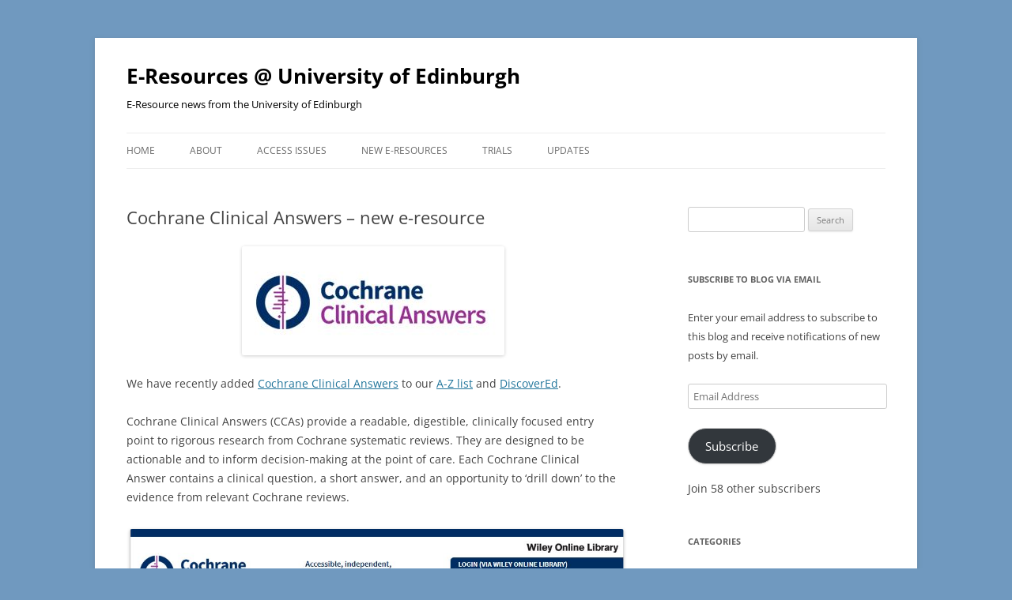

--- FILE ---
content_type: text/html; charset=UTF-8
request_url: https://libraryblogs.is.ed.ac.uk/eresources/2016/09/15/cochrane-clinical-answers-new-e-resource/
body_size: 15386
content:
<!DOCTYPE html>
<!--[if IE 7]>
<html class="ie ie7" lang="en-US">
<![endif]-->
<!--[if IE 8]>
<html class="ie ie8" lang="en-US">
<![endif]-->
<!--[if !(IE 7) & !(IE 8)]><!-->
<html lang="en-US">
<!--<![endif]-->
<head>
<meta charset="UTF-8" />
<meta name="viewport" content="width=device-width" />
<title>Cochrane Clinical Answers &#8211; new e-resource | E-Resources @ University of Edinburgh</title>
<link rel="profile" href="https://gmpg.org/xfn/11" />
<link rel="pingback" href="https://libraryblogs.is.ed.ac.uk/eresources/xmlrpc.php">
<!--[if lt IE 9]>
<script src="https://libraryblogs.is.ed.ac.uk/eresources/wp-content/themes/twentytwelve/js/html5.js?ver=3.7.0" type="text/javascript"></script>
<![endif]-->
<meta name='robots' content='max-image-preview:large' />
<link rel='dns-prefetch' href='//v0.wordpress.com' />
<link rel="alternate" type="application/rss+xml" title="E-Resources @ University of Edinburgh &raquo; Feed" href="https://libraryblogs.is.ed.ac.uk/eresources/feed/" />
<link rel="alternate" type="application/rss+xml" title="E-Resources @ University of Edinburgh &raquo; Comments Feed" href="https://libraryblogs.is.ed.ac.uk/eresources/comments/feed/" />
<script type="text/javascript">
window._wpemojiSettings = {"baseUrl":"https:\/\/s.w.org\/images\/core\/emoji\/14.0.0\/72x72\/","ext":".png","svgUrl":"https:\/\/s.w.org\/images\/core\/emoji\/14.0.0\/svg\/","svgExt":".svg","source":{"concatemoji":"https:\/\/libraryblogs.is.ed.ac.uk\/eresources\/wp-includes\/js\/wp-emoji-release.min.js?ver=6.2.7"}};
/*! This file is auto-generated */
!function(e,a,t){var n,r,o,i=a.createElement("canvas"),p=i.getContext&&i.getContext("2d");function s(e,t){p.clearRect(0,0,i.width,i.height),p.fillText(e,0,0);e=i.toDataURL();return p.clearRect(0,0,i.width,i.height),p.fillText(t,0,0),e===i.toDataURL()}function c(e){var t=a.createElement("script");t.src=e,t.defer=t.type="text/javascript",a.getElementsByTagName("head")[0].appendChild(t)}for(o=Array("flag","emoji"),t.supports={everything:!0,everythingExceptFlag:!0},r=0;r<o.length;r++)t.supports[o[r]]=function(e){if(p&&p.fillText)switch(p.textBaseline="top",p.font="600 32px Arial",e){case"flag":return s("\ud83c\udff3\ufe0f\u200d\u26a7\ufe0f","\ud83c\udff3\ufe0f\u200b\u26a7\ufe0f")?!1:!s("\ud83c\uddfa\ud83c\uddf3","\ud83c\uddfa\u200b\ud83c\uddf3")&&!s("\ud83c\udff4\udb40\udc67\udb40\udc62\udb40\udc65\udb40\udc6e\udb40\udc67\udb40\udc7f","\ud83c\udff4\u200b\udb40\udc67\u200b\udb40\udc62\u200b\udb40\udc65\u200b\udb40\udc6e\u200b\udb40\udc67\u200b\udb40\udc7f");case"emoji":return!s("\ud83e\udef1\ud83c\udffb\u200d\ud83e\udef2\ud83c\udfff","\ud83e\udef1\ud83c\udffb\u200b\ud83e\udef2\ud83c\udfff")}return!1}(o[r]),t.supports.everything=t.supports.everything&&t.supports[o[r]],"flag"!==o[r]&&(t.supports.everythingExceptFlag=t.supports.everythingExceptFlag&&t.supports[o[r]]);t.supports.everythingExceptFlag=t.supports.everythingExceptFlag&&!t.supports.flag,t.DOMReady=!1,t.readyCallback=function(){t.DOMReady=!0},t.supports.everything||(n=function(){t.readyCallback()},a.addEventListener?(a.addEventListener("DOMContentLoaded",n,!1),e.addEventListener("load",n,!1)):(e.attachEvent("onload",n),a.attachEvent("onreadystatechange",function(){"complete"===a.readyState&&t.readyCallback()})),(e=t.source||{}).concatemoji?c(e.concatemoji):e.wpemoji&&e.twemoji&&(c(e.twemoji),c(e.wpemoji)))}(window,document,window._wpemojiSettings);
</script>
<style type="text/css">
img.wp-smiley,
img.emoji {
	display: inline !important;
	border: none !important;
	box-shadow: none !important;
	height: 1em !important;
	width: 1em !important;
	margin: 0 0.07em !important;
	vertical-align: -0.1em !important;
	background: none !important;
	padding: 0 !important;
}
</style>
	<link rel='stylesheet' id='wp-block-library-css' href='https://libraryblogs.is.ed.ac.uk/eresources/wp-includes/css/dist/block-library/style.min.css?ver=6.2.7' type='text/css' media='all' />
<style id='wp-block-library-inline-css' type='text/css'>
.has-text-align-justify{text-align:justify;}
</style>
<style id='wp-block-library-theme-inline-css' type='text/css'>
.wp-block-audio figcaption{color:#555;font-size:13px;text-align:center}.is-dark-theme .wp-block-audio figcaption{color:hsla(0,0%,100%,.65)}.wp-block-audio{margin:0 0 1em}.wp-block-code{border:1px solid #ccc;border-radius:4px;font-family:Menlo,Consolas,monaco,monospace;padding:.8em 1em}.wp-block-embed figcaption{color:#555;font-size:13px;text-align:center}.is-dark-theme .wp-block-embed figcaption{color:hsla(0,0%,100%,.65)}.wp-block-embed{margin:0 0 1em}.blocks-gallery-caption{color:#555;font-size:13px;text-align:center}.is-dark-theme .blocks-gallery-caption{color:hsla(0,0%,100%,.65)}.wp-block-image figcaption{color:#555;font-size:13px;text-align:center}.is-dark-theme .wp-block-image figcaption{color:hsla(0,0%,100%,.65)}.wp-block-image{margin:0 0 1em}.wp-block-pullquote{border-bottom:4px solid;border-top:4px solid;color:currentColor;margin-bottom:1.75em}.wp-block-pullquote cite,.wp-block-pullquote footer,.wp-block-pullquote__citation{color:currentColor;font-size:.8125em;font-style:normal;text-transform:uppercase}.wp-block-quote{border-left:.25em solid;margin:0 0 1.75em;padding-left:1em}.wp-block-quote cite,.wp-block-quote footer{color:currentColor;font-size:.8125em;font-style:normal;position:relative}.wp-block-quote.has-text-align-right{border-left:none;border-right:.25em solid;padding-left:0;padding-right:1em}.wp-block-quote.has-text-align-center{border:none;padding-left:0}.wp-block-quote.is-large,.wp-block-quote.is-style-large,.wp-block-quote.is-style-plain{border:none}.wp-block-search .wp-block-search__label{font-weight:700}.wp-block-search__button{border:1px solid #ccc;padding:.375em .625em}:where(.wp-block-group.has-background){padding:1.25em 2.375em}.wp-block-separator.has-css-opacity{opacity:.4}.wp-block-separator{border:none;border-bottom:2px solid;margin-left:auto;margin-right:auto}.wp-block-separator.has-alpha-channel-opacity{opacity:1}.wp-block-separator:not(.is-style-wide):not(.is-style-dots){width:100px}.wp-block-separator.has-background:not(.is-style-dots){border-bottom:none;height:1px}.wp-block-separator.has-background:not(.is-style-wide):not(.is-style-dots){height:2px}.wp-block-table{margin:0 0 1em}.wp-block-table td,.wp-block-table th{word-break:normal}.wp-block-table figcaption{color:#555;font-size:13px;text-align:center}.is-dark-theme .wp-block-table figcaption{color:hsla(0,0%,100%,.65)}.wp-block-video figcaption{color:#555;font-size:13px;text-align:center}.is-dark-theme .wp-block-video figcaption{color:hsla(0,0%,100%,.65)}.wp-block-video{margin:0 0 1em}.wp-block-template-part.has-background{margin-bottom:0;margin-top:0;padding:1.25em 2.375em}
</style>
<link rel='stylesheet' id='mediaelement-css' href='https://libraryblogs.is.ed.ac.uk/eresources/wp-includes/js/mediaelement/mediaelementplayer-legacy.min.css?ver=4.2.17' type='text/css' media='all' />
<link rel='stylesheet' id='wp-mediaelement-css' href='https://libraryblogs.is.ed.ac.uk/eresources/wp-includes/js/mediaelement/wp-mediaelement.min.css?ver=6.2.7' type='text/css' media='all' />
<link rel='stylesheet' id='classic-theme-styles-css' href='https://libraryblogs.is.ed.ac.uk/eresources/wp-includes/css/classic-themes.min.css?ver=6.2.7' type='text/css' media='all' />
<style id='global-styles-inline-css' type='text/css'>
body{--wp--preset--color--black: #000000;--wp--preset--color--cyan-bluish-gray: #abb8c3;--wp--preset--color--white: #fff;--wp--preset--color--pale-pink: #f78da7;--wp--preset--color--vivid-red: #cf2e2e;--wp--preset--color--luminous-vivid-orange: #ff6900;--wp--preset--color--luminous-vivid-amber: #fcb900;--wp--preset--color--light-green-cyan: #7bdcb5;--wp--preset--color--vivid-green-cyan: #00d084;--wp--preset--color--pale-cyan-blue: #8ed1fc;--wp--preset--color--vivid-cyan-blue: #0693e3;--wp--preset--color--vivid-purple: #9b51e0;--wp--preset--color--blue: #21759b;--wp--preset--color--dark-gray: #444;--wp--preset--color--medium-gray: #9f9f9f;--wp--preset--color--light-gray: #e6e6e6;--wp--preset--gradient--vivid-cyan-blue-to-vivid-purple: linear-gradient(135deg,rgba(6,147,227,1) 0%,rgb(155,81,224) 100%);--wp--preset--gradient--light-green-cyan-to-vivid-green-cyan: linear-gradient(135deg,rgb(122,220,180) 0%,rgb(0,208,130) 100%);--wp--preset--gradient--luminous-vivid-amber-to-luminous-vivid-orange: linear-gradient(135deg,rgba(252,185,0,1) 0%,rgba(255,105,0,1) 100%);--wp--preset--gradient--luminous-vivid-orange-to-vivid-red: linear-gradient(135deg,rgba(255,105,0,1) 0%,rgb(207,46,46) 100%);--wp--preset--gradient--very-light-gray-to-cyan-bluish-gray: linear-gradient(135deg,rgb(238,238,238) 0%,rgb(169,184,195) 100%);--wp--preset--gradient--cool-to-warm-spectrum: linear-gradient(135deg,rgb(74,234,220) 0%,rgb(151,120,209) 20%,rgb(207,42,186) 40%,rgb(238,44,130) 60%,rgb(251,105,98) 80%,rgb(254,248,76) 100%);--wp--preset--gradient--blush-light-purple: linear-gradient(135deg,rgb(255,206,236) 0%,rgb(152,150,240) 100%);--wp--preset--gradient--blush-bordeaux: linear-gradient(135deg,rgb(254,205,165) 0%,rgb(254,45,45) 50%,rgb(107,0,62) 100%);--wp--preset--gradient--luminous-dusk: linear-gradient(135deg,rgb(255,203,112) 0%,rgb(199,81,192) 50%,rgb(65,88,208) 100%);--wp--preset--gradient--pale-ocean: linear-gradient(135deg,rgb(255,245,203) 0%,rgb(182,227,212) 50%,rgb(51,167,181) 100%);--wp--preset--gradient--electric-grass: linear-gradient(135deg,rgb(202,248,128) 0%,rgb(113,206,126) 100%);--wp--preset--gradient--midnight: linear-gradient(135deg,rgb(2,3,129) 0%,rgb(40,116,252) 100%);--wp--preset--duotone--dark-grayscale: url('#wp-duotone-dark-grayscale');--wp--preset--duotone--grayscale: url('#wp-duotone-grayscale');--wp--preset--duotone--purple-yellow: url('#wp-duotone-purple-yellow');--wp--preset--duotone--blue-red: url('#wp-duotone-blue-red');--wp--preset--duotone--midnight: url('#wp-duotone-midnight');--wp--preset--duotone--magenta-yellow: url('#wp-duotone-magenta-yellow');--wp--preset--duotone--purple-green: url('#wp-duotone-purple-green');--wp--preset--duotone--blue-orange: url('#wp-duotone-blue-orange');--wp--preset--font-size--small: 13px;--wp--preset--font-size--medium: 20px;--wp--preset--font-size--large: 36px;--wp--preset--font-size--x-large: 42px;--wp--preset--spacing--20: 0.44rem;--wp--preset--spacing--30: 0.67rem;--wp--preset--spacing--40: 1rem;--wp--preset--spacing--50: 1.5rem;--wp--preset--spacing--60: 2.25rem;--wp--preset--spacing--70: 3.38rem;--wp--preset--spacing--80: 5.06rem;--wp--preset--shadow--natural: 6px 6px 9px rgba(0, 0, 0, 0.2);--wp--preset--shadow--deep: 12px 12px 50px rgba(0, 0, 0, 0.4);--wp--preset--shadow--sharp: 6px 6px 0px rgba(0, 0, 0, 0.2);--wp--preset--shadow--outlined: 6px 6px 0px -3px rgba(255, 255, 255, 1), 6px 6px rgba(0, 0, 0, 1);--wp--preset--shadow--crisp: 6px 6px 0px rgba(0, 0, 0, 1);}:where(.is-layout-flex){gap: 0.5em;}body .is-layout-flow > .alignleft{float: left;margin-inline-start: 0;margin-inline-end: 2em;}body .is-layout-flow > .alignright{float: right;margin-inline-start: 2em;margin-inline-end: 0;}body .is-layout-flow > .aligncenter{margin-left: auto !important;margin-right: auto !important;}body .is-layout-constrained > .alignleft{float: left;margin-inline-start: 0;margin-inline-end: 2em;}body .is-layout-constrained > .alignright{float: right;margin-inline-start: 2em;margin-inline-end: 0;}body .is-layout-constrained > .aligncenter{margin-left: auto !important;margin-right: auto !important;}body .is-layout-constrained > :where(:not(.alignleft):not(.alignright):not(.alignfull)){max-width: var(--wp--style--global--content-size);margin-left: auto !important;margin-right: auto !important;}body .is-layout-constrained > .alignwide{max-width: var(--wp--style--global--wide-size);}body .is-layout-flex{display: flex;}body .is-layout-flex{flex-wrap: wrap;align-items: center;}body .is-layout-flex > *{margin: 0;}:where(.wp-block-columns.is-layout-flex){gap: 2em;}.has-black-color{color: var(--wp--preset--color--black) !important;}.has-cyan-bluish-gray-color{color: var(--wp--preset--color--cyan-bluish-gray) !important;}.has-white-color{color: var(--wp--preset--color--white) !important;}.has-pale-pink-color{color: var(--wp--preset--color--pale-pink) !important;}.has-vivid-red-color{color: var(--wp--preset--color--vivid-red) !important;}.has-luminous-vivid-orange-color{color: var(--wp--preset--color--luminous-vivid-orange) !important;}.has-luminous-vivid-amber-color{color: var(--wp--preset--color--luminous-vivid-amber) !important;}.has-light-green-cyan-color{color: var(--wp--preset--color--light-green-cyan) !important;}.has-vivid-green-cyan-color{color: var(--wp--preset--color--vivid-green-cyan) !important;}.has-pale-cyan-blue-color{color: var(--wp--preset--color--pale-cyan-blue) !important;}.has-vivid-cyan-blue-color{color: var(--wp--preset--color--vivid-cyan-blue) !important;}.has-vivid-purple-color{color: var(--wp--preset--color--vivid-purple) !important;}.has-black-background-color{background-color: var(--wp--preset--color--black) !important;}.has-cyan-bluish-gray-background-color{background-color: var(--wp--preset--color--cyan-bluish-gray) !important;}.has-white-background-color{background-color: var(--wp--preset--color--white) !important;}.has-pale-pink-background-color{background-color: var(--wp--preset--color--pale-pink) !important;}.has-vivid-red-background-color{background-color: var(--wp--preset--color--vivid-red) !important;}.has-luminous-vivid-orange-background-color{background-color: var(--wp--preset--color--luminous-vivid-orange) !important;}.has-luminous-vivid-amber-background-color{background-color: var(--wp--preset--color--luminous-vivid-amber) !important;}.has-light-green-cyan-background-color{background-color: var(--wp--preset--color--light-green-cyan) !important;}.has-vivid-green-cyan-background-color{background-color: var(--wp--preset--color--vivid-green-cyan) !important;}.has-pale-cyan-blue-background-color{background-color: var(--wp--preset--color--pale-cyan-blue) !important;}.has-vivid-cyan-blue-background-color{background-color: var(--wp--preset--color--vivid-cyan-blue) !important;}.has-vivid-purple-background-color{background-color: var(--wp--preset--color--vivid-purple) !important;}.has-black-border-color{border-color: var(--wp--preset--color--black) !important;}.has-cyan-bluish-gray-border-color{border-color: var(--wp--preset--color--cyan-bluish-gray) !important;}.has-white-border-color{border-color: var(--wp--preset--color--white) !important;}.has-pale-pink-border-color{border-color: var(--wp--preset--color--pale-pink) !important;}.has-vivid-red-border-color{border-color: var(--wp--preset--color--vivid-red) !important;}.has-luminous-vivid-orange-border-color{border-color: var(--wp--preset--color--luminous-vivid-orange) !important;}.has-luminous-vivid-amber-border-color{border-color: var(--wp--preset--color--luminous-vivid-amber) !important;}.has-light-green-cyan-border-color{border-color: var(--wp--preset--color--light-green-cyan) !important;}.has-vivid-green-cyan-border-color{border-color: var(--wp--preset--color--vivid-green-cyan) !important;}.has-pale-cyan-blue-border-color{border-color: var(--wp--preset--color--pale-cyan-blue) !important;}.has-vivid-cyan-blue-border-color{border-color: var(--wp--preset--color--vivid-cyan-blue) !important;}.has-vivid-purple-border-color{border-color: var(--wp--preset--color--vivid-purple) !important;}.has-vivid-cyan-blue-to-vivid-purple-gradient-background{background: var(--wp--preset--gradient--vivid-cyan-blue-to-vivid-purple) !important;}.has-light-green-cyan-to-vivid-green-cyan-gradient-background{background: var(--wp--preset--gradient--light-green-cyan-to-vivid-green-cyan) !important;}.has-luminous-vivid-amber-to-luminous-vivid-orange-gradient-background{background: var(--wp--preset--gradient--luminous-vivid-amber-to-luminous-vivid-orange) !important;}.has-luminous-vivid-orange-to-vivid-red-gradient-background{background: var(--wp--preset--gradient--luminous-vivid-orange-to-vivid-red) !important;}.has-very-light-gray-to-cyan-bluish-gray-gradient-background{background: var(--wp--preset--gradient--very-light-gray-to-cyan-bluish-gray) !important;}.has-cool-to-warm-spectrum-gradient-background{background: var(--wp--preset--gradient--cool-to-warm-spectrum) !important;}.has-blush-light-purple-gradient-background{background: var(--wp--preset--gradient--blush-light-purple) !important;}.has-blush-bordeaux-gradient-background{background: var(--wp--preset--gradient--blush-bordeaux) !important;}.has-luminous-dusk-gradient-background{background: var(--wp--preset--gradient--luminous-dusk) !important;}.has-pale-ocean-gradient-background{background: var(--wp--preset--gradient--pale-ocean) !important;}.has-electric-grass-gradient-background{background: var(--wp--preset--gradient--electric-grass) !important;}.has-midnight-gradient-background{background: var(--wp--preset--gradient--midnight) !important;}.has-small-font-size{font-size: var(--wp--preset--font-size--small) !important;}.has-medium-font-size{font-size: var(--wp--preset--font-size--medium) !important;}.has-large-font-size{font-size: var(--wp--preset--font-size--large) !important;}.has-x-large-font-size{font-size: var(--wp--preset--font-size--x-large) !important;}
.wp-block-navigation a:where(:not(.wp-element-button)){color: inherit;}
:where(.wp-block-columns.is-layout-flex){gap: 2em;}
.wp-block-pullquote{font-size: 1.5em;line-height: 1.6;}
</style>
<link rel='stylesheet' id='twentytwelve-fonts-css' href='https://libraryblogs.is.ed.ac.uk/eresources/wp-content/themes/twentytwelve/fonts/font-open-sans.css?ver=20230328' type='text/css' media='all' />
<link rel='stylesheet' id='twentytwelve-style-css' href='https://libraryblogs.is.ed.ac.uk/eresources/wp-content/themes/twentytwelve/style.css?ver=20240402' type='text/css' media='all' />
<link rel='stylesheet' id='twentytwelve-block-style-css' href='https://libraryblogs.is.ed.ac.uk/eresources/wp-content/themes/twentytwelve/css/blocks.css?ver=20230213' type='text/css' media='all' />
<!--[if lt IE 9]>
<link rel='stylesheet' id='twentytwelve-ie-css' href='https://libraryblogs.is.ed.ac.uk/eresources/wp-content/themes/twentytwelve/css/ie.css?ver=20150214' type='text/css' media='all' />
<![endif]-->
<link rel='stylesheet' id='social-logos-css' href='https://libraryblogs.is.ed.ac.uk/eresources/wp-content/plugins/jetpack/_inc/social-logos/social-logos.min.css?ver=12.0.2' type='text/css' media='all' />
<link rel='stylesheet' id='jetpack_css-css' href='https://libraryblogs.is.ed.ac.uk/eresources/wp-content/plugins/jetpack/css/jetpack.css?ver=12.0.2' type='text/css' media='all' />
<script type='text/javascript' src='https://libraryblogs.is.ed.ac.uk/eresources/wp-includes/js/jquery/jquery.min.js?ver=3.6.4' id='jquery-core-js'></script>
<script type='text/javascript' src='https://libraryblogs.is.ed.ac.uk/eresources/wp-includes/js/jquery/jquery-migrate.min.js?ver=3.4.0' id='jquery-migrate-js'></script>
<link rel="https://api.w.org/" href="https://libraryblogs.is.ed.ac.uk/eresources/wp-json/" /><link rel="alternate" type="application/json" href="https://libraryblogs.is.ed.ac.uk/eresources/wp-json/wp/v2/posts/1809" /><link rel="EditURI" type="application/rsd+xml" title="RSD" href="https://libraryblogs.is.ed.ac.uk/eresources/xmlrpc.php?rsd" />
<link rel="wlwmanifest" type="application/wlwmanifest+xml" href="https://libraryblogs.is.ed.ac.uk/eresources/wp-includes/wlwmanifest.xml" />
<meta name="generator" content="WordPress 6.2.7" />
<link rel="canonical" href="https://libraryblogs.is.ed.ac.uk/eresources/2016/09/15/cochrane-clinical-answers-new-e-resource/" />
<link rel='shortlink' href='https://wp.me/p4JPXA-tb' />
<link rel="alternate" type="application/json+oembed" href="https://libraryblogs.is.ed.ac.uk/eresources/wp-json/oembed/1.0/embed?url=https%3A%2F%2Flibraryblogs.is.ed.ac.uk%2Feresources%2F2016%2F09%2F15%2Fcochrane-clinical-answers-new-e-resource%2F" />
<link rel="alternate" type="text/xml+oembed" href="https://libraryblogs.is.ed.ac.uk/eresources/wp-json/oembed/1.0/embed?url=https%3A%2F%2Flibraryblogs.is.ed.ac.uk%2Feresources%2F2016%2F09%2F15%2Fcochrane-clinical-answers-new-e-resource%2F&#038;format=xml" />
	<style>img#wpstats{display:none}</style>
		<style type="text/css">.recentcomments a{display:inline !important;padding:0 !important;margin:0 !important;}</style>	<style type="text/css" id="twentytwelve-header-css">
			.site-header h1 a,
		.site-header h2 {
			color: #000000;
		}
		</style>
	<style type="text/css" id="custom-background-css">
body.custom-background { background-color: #7099bf; }
</style>
	
<!-- Jetpack Open Graph Tags -->
<meta property="og:type" content="article" />
<meta property="og:title" content="Cochrane Clinical Answers &#8211; new e-resource" />
<meta property="og:url" content="https://libraryblogs.is.ed.ac.uk/eresources/2016/09/15/cochrane-clinical-answers-new-e-resource/" />
<meta property="og:description" content="We have recently added Cochrane Clinical Answers to our A-Z list and DiscoverEd. Cochrane Clinical Answers (CCAs) provide a readable, digestible, clinically focused entry point to rigorous research…" />
<meta property="article:published_time" content="2016-09-15T12:00:23+00:00" />
<meta property="article:modified_time" content="2016-09-15T12:00:23+00:00" />
<meta property="og:site_name" content="E-Resources @ University of Edinburgh" />
<meta property="og:image" content="http://libraryblogs.is.ed.ac.uk/eresources/files/2016/08/cca-screenshot.jpg" />
<meta property="og:image:width" content="983" />
<meta property="og:image:height" content="859" />
<meta property="og:image:alt" content="Cochrane Clinical Answers homepage" />
<meta property="og:locale" content="en_US" />
<meta name="twitter:text:title" content="Cochrane Clinical Answers &#8211; new e-resource" />
<meta name="twitter:image" content="http://libraryblogs.is.ed.ac.uk/eresources/files/2016/08/cca-screenshot.jpg?w=640" />
<meta name="twitter:image:alt" content="Cochrane Clinical Answers homepage" />
<meta name="twitter:card" content="summary_large_image" />

<!-- End Jetpack Open Graph Tags -->
</head>

<body class="post-template-default single single-post postid-1809 single-format-standard custom-background wp-embed-responsive custom-font-enabled single-author">
<svg xmlns="http://www.w3.org/2000/svg" viewBox="0 0 0 0" width="0" height="0" focusable="false" role="none" style="visibility: hidden; position: absolute; left: -9999px; overflow: hidden;" ><defs><filter id="wp-duotone-dark-grayscale"><feColorMatrix color-interpolation-filters="sRGB" type="matrix" values=" .299 .587 .114 0 0 .299 .587 .114 0 0 .299 .587 .114 0 0 .299 .587 .114 0 0 " /><feComponentTransfer color-interpolation-filters="sRGB" ><feFuncR type="table" tableValues="0 0.49803921568627" /><feFuncG type="table" tableValues="0 0.49803921568627" /><feFuncB type="table" tableValues="0 0.49803921568627" /><feFuncA type="table" tableValues="1 1" /></feComponentTransfer><feComposite in2="SourceGraphic" operator="in" /></filter></defs></svg><svg xmlns="http://www.w3.org/2000/svg" viewBox="0 0 0 0" width="0" height="0" focusable="false" role="none" style="visibility: hidden; position: absolute; left: -9999px; overflow: hidden;" ><defs><filter id="wp-duotone-grayscale"><feColorMatrix color-interpolation-filters="sRGB" type="matrix" values=" .299 .587 .114 0 0 .299 .587 .114 0 0 .299 .587 .114 0 0 .299 .587 .114 0 0 " /><feComponentTransfer color-interpolation-filters="sRGB" ><feFuncR type="table" tableValues="0 1" /><feFuncG type="table" tableValues="0 1" /><feFuncB type="table" tableValues="0 1" /><feFuncA type="table" tableValues="1 1" /></feComponentTransfer><feComposite in2="SourceGraphic" operator="in" /></filter></defs></svg><svg xmlns="http://www.w3.org/2000/svg" viewBox="0 0 0 0" width="0" height="0" focusable="false" role="none" style="visibility: hidden; position: absolute; left: -9999px; overflow: hidden;" ><defs><filter id="wp-duotone-purple-yellow"><feColorMatrix color-interpolation-filters="sRGB" type="matrix" values=" .299 .587 .114 0 0 .299 .587 .114 0 0 .299 .587 .114 0 0 .299 .587 .114 0 0 " /><feComponentTransfer color-interpolation-filters="sRGB" ><feFuncR type="table" tableValues="0.54901960784314 0.98823529411765" /><feFuncG type="table" tableValues="0 1" /><feFuncB type="table" tableValues="0.71764705882353 0.25490196078431" /><feFuncA type="table" tableValues="1 1" /></feComponentTransfer><feComposite in2="SourceGraphic" operator="in" /></filter></defs></svg><svg xmlns="http://www.w3.org/2000/svg" viewBox="0 0 0 0" width="0" height="0" focusable="false" role="none" style="visibility: hidden; position: absolute; left: -9999px; overflow: hidden;" ><defs><filter id="wp-duotone-blue-red"><feColorMatrix color-interpolation-filters="sRGB" type="matrix" values=" .299 .587 .114 0 0 .299 .587 .114 0 0 .299 .587 .114 0 0 .299 .587 .114 0 0 " /><feComponentTransfer color-interpolation-filters="sRGB" ><feFuncR type="table" tableValues="0 1" /><feFuncG type="table" tableValues="0 0.27843137254902" /><feFuncB type="table" tableValues="0.5921568627451 0.27843137254902" /><feFuncA type="table" tableValues="1 1" /></feComponentTransfer><feComposite in2="SourceGraphic" operator="in" /></filter></defs></svg><svg xmlns="http://www.w3.org/2000/svg" viewBox="0 0 0 0" width="0" height="0" focusable="false" role="none" style="visibility: hidden; position: absolute; left: -9999px; overflow: hidden;" ><defs><filter id="wp-duotone-midnight"><feColorMatrix color-interpolation-filters="sRGB" type="matrix" values=" .299 .587 .114 0 0 .299 .587 .114 0 0 .299 .587 .114 0 0 .299 .587 .114 0 0 " /><feComponentTransfer color-interpolation-filters="sRGB" ><feFuncR type="table" tableValues="0 0" /><feFuncG type="table" tableValues="0 0.64705882352941" /><feFuncB type="table" tableValues="0 1" /><feFuncA type="table" tableValues="1 1" /></feComponentTransfer><feComposite in2="SourceGraphic" operator="in" /></filter></defs></svg><svg xmlns="http://www.w3.org/2000/svg" viewBox="0 0 0 0" width="0" height="0" focusable="false" role="none" style="visibility: hidden; position: absolute; left: -9999px; overflow: hidden;" ><defs><filter id="wp-duotone-magenta-yellow"><feColorMatrix color-interpolation-filters="sRGB" type="matrix" values=" .299 .587 .114 0 0 .299 .587 .114 0 0 .299 .587 .114 0 0 .299 .587 .114 0 0 " /><feComponentTransfer color-interpolation-filters="sRGB" ><feFuncR type="table" tableValues="0.78039215686275 1" /><feFuncG type="table" tableValues="0 0.94901960784314" /><feFuncB type="table" tableValues="0.35294117647059 0.47058823529412" /><feFuncA type="table" tableValues="1 1" /></feComponentTransfer><feComposite in2="SourceGraphic" operator="in" /></filter></defs></svg><svg xmlns="http://www.w3.org/2000/svg" viewBox="0 0 0 0" width="0" height="0" focusable="false" role="none" style="visibility: hidden; position: absolute; left: -9999px; overflow: hidden;" ><defs><filter id="wp-duotone-purple-green"><feColorMatrix color-interpolation-filters="sRGB" type="matrix" values=" .299 .587 .114 0 0 .299 .587 .114 0 0 .299 .587 .114 0 0 .299 .587 .114 0 0 " /><feComponentTransfer color-interpolation-filters="sRGB" ><feFuncR type="table" tableValues="0.65098039215686 0.40392156862745" /><feFuncG type="table" tableValues="0 1" /><feFuncB type="table" tableValues="0.44705882352941 0.4" /><feFuncA type="table" tableValues="1 1" /></feComponentTransfer><feComposite in2="SourceGraphic" operator="in" /></filter></defs></svg><svg xmlns="http://www.w3.org/2000/svg" viewBox="0 0 0 0" width="0" height="0" focusable="false" role="none" style="visibility: hidden; position: absolute; left: -9999px; overflow: hidden;" ><defs><filter id="wp-duotone-blue-orange"><feColorMatrix color-interpolation-filters="sRGB" type="matrix" values=" .299 .587 .114 0 0 .299 .587 .114 0 0 .299 .587 .114 0 0 .299 .587 .114 0 0 " /><feComponentTransfer color-interpolation-filters="sRGB" ><feFuncR type="table" tableValues="0.098039215686275 1" /><feFuncG type="table" tableValues="0 0.66274509803922" /><feFuncB type="table" tableValues="0.84705882352941 0.41960784313725" /><feFuncA type="table" tableValues="1 1" /></feComponentTransfer><feComposite in2="SourceGraphic" operator="in" /></filter></defs></svg><div id="page" class="hfeed site">
	<header id="masthead" class="site-header">
		<hgroup>
			<h1 class="site-title"><a href="https://libraryblogs.is.ed.ac.uk/eresources/" rel="home">E-Resources @ University of Edinburgh</a></h1>
			<h2 class="site-description">E-Resource news from the University of Edinburgh</h2>
		</hgroup>

		<nav id="site-navigation" class="main-navigation">
			<button class="menu-toggle">Menu</button>
			<a class="assistive-text" href="#content">Skip to content</a>
			<div class="menu-menu-1-container"><ul id="menu-menu-1" class="nav-menu"><li id="menu-item-28" class="menu-item menu-item-type-custom menu-item-object-custom menu-item-home menu-item-28"><a href="https://libraryblogs.is.ed.ac.uk/eresources/">Home</a></li>
<li id="menu-item-29" class="menu-item menu-item-type-post_type menu-item-object-page menu-item-29"><a href="https://libraryblogs.is.ed.ac.uk/eresources/about/">About</a></li>
<li id="menu-item-30" class="menu-item menu-item-type-taxonomy menu-item-object-category menu-item-30"><a href="https://libraryblogs.is.ed.ac.uk/eresources/category/access-issues/">Access issues</a></li>
<li id="menu-item-31" class="menu-item menu-item-type-taxonomy menu-item-object-category current-post-ancestor current-menu-parent current-post-parent menu-item-31"><a href="https://libraryblogs.is.ed.ac.uk/eresources/category/new-eresources/">New e-resources</a></li>
<li id="menu-item-32" class="menu-item menu-item-type-taxonomy menu-item-object-category menu-item-32"><a href="https://libraryblogs.is.ed.ac.uk/eresources/category/trials/">Trials</a></li>
<li id="menu-item-34" class="menu-item menu-item-type-taxonomy menu-item-object-category menu-item-34"><a href="https://libraryblogs.is.ed.ac.uk/eresources/category/updates/">Updates</a></li>
</ul></div>		</nav><!-- #site-navigation -->

			</header><!-- #masthead -->

	<div id="main" class="wrapper">

	<div id="primary" class="site-content">
		<div id="content" role="main">

			
				
	<article id="post-1809" class="post-1809 post type-post status-publish format-standard hentry category-new-eresources tag-cochrane-clinical-answers tag-database tag-medicine tag-nursing tag-wiley">
				<header class="entry-header">
			
						<h1 class="entry-title">Cochrane Clinical Answers &#8211; new e-resource</h1>
								</header><!-- .entry-header -->

				<div class="entry-content">
			<p><img decoding="async" class="size-full wp-image-1810 aligncenter" src="http://libraryblogs.is.ed.ac.uk/eresources/files/2016/08/cca-logo.jpg" alt="cca logo" width="332" height="138" srcset="https://libraryblogs.is.ed.ac.uk/eresources/files/2016/08/cca-logo.jpg 332w, https://libraryblogs.is.ed.ac.uk/eresources/files/2016/08/cca-logo-300x125.jpg 300w" sizes="(max-width: 332px) 100vw, 332px" /></p>
<p>We have recently added <a href="http://www.ezproxy.is.ed.ac.uk/login?url=http://cochraneclinicalanswers.com" target="_blank">Cochrane Clinical Answers</a> to our <a href="http://www.ed.ac.uk/information-services/library-museum-gallery/finding-resources/library-databases/databases-a-z/database-c" target="_blank">A-Z list</a> and <a href="http://discovered.ed.ac.uk" target="_blank">DiscoverEd</a>.</p>
<p>Cochrane Clinical Answers (CCAs) provide a readable, digestible, clinically focused entry point to rigorous research from Cochrane systematic reviews. They are designed to be actionable and to inform decision-making at the point of care. Each Cochrane Clinical Answer contains a clinical question, a short answer, and an opportunity to ‘drill down’ to the evidence from relevant Cochrane reviews.</p>
<div id="attachment_1811" style="width: 993px" class="wp-caption aligncenter"><img aria-describedby="caption-attachment-1811" decoding="async" loading="lazy" class="size-full wp-image-1811" src="http://libraryblogs.is.ed.ac.uk/eresources/files/2016/08/cca-screenshot.jpg" alt="Cochrane Clinical Answers homepage" width="983" height="859" srcset="https://libraryblogs.is.ed.ac.uk/eresources/files/2016/08/cca-screenshot.jpg 983w, https://libraryblogs.is.ed.ac.uk/eresources/files/2016/08/cca-screenshot-300x262.jpg 300w, https://libraryblogs.is.ed.ac.uk/eresources/files/2016/08/cca-screenshot-768x671.jpg 768w, https://libraryblogs.is.ed.ac.uk/eresources/files/2016/08/cca-screenshot-624x545.jpg 624w" sizes="(max-width: 983px) 100vw, 983px" /><p id="caption-attachment-1811" class="wp-caption-text">Cochrane Clinical Answers homepage</p></div>
<h3>Further info</h3>
<p>You can also access CCA via:</p>
<p><a href="http://www.ed.ac.uk/information-services/library-museum-gallery/finding-resources/library-databases/databases-subject-a-z/database-medicine" target="_blank">Medicine AZ list</a></p>
<p><a href="https://www.ed.ac.uk/information-services/library-museum-gallery/finding-resources/library-databases/databases-subject-a-z/clinical-decision-tools" target="_blank">Nursing &#8211; Clinical Decision Tools AZ list</a></p>
<p>&nbsp;</p>
<div class="sharedaddy sd-sharing-enabled"><div class="robots-nocontent sd-block sd-social sd-social-icon-text sd-sharing"><h3 class="sd-title">Share this:</h3><div class="sd-content"><ul><li><a href="#" class="sharing-anchor sd-button share-more"><span>Share</span></a></li><li class="share-end"></li></ul><div class="sharing-hidden"><div class="inner" style="display: none;"><ul><li class="share-facebook"><a rel="nofollow noopener noreferrer" data-shared="sharing-facebook-1809" class="share-facebook sd-button share-icon" href="https://libraryblogs.is.ed.ac.uk/eresources/2016/09/15/cochrane-clinical-answers-new-e-resource/?share=facebook" target="_blank" title="Click to share on Facebook" ><span>Facebook</span></a></li><li class="share-twitter"><a rel="nofollow noopener noreferrer" data-shared="sharing-twitter-1809" class="share-twitter sd-button share-icon" href="https://libraryblogs.is.ed.ac.uk/eresources/2016/09/15/cochrane-clinical-answers-new-e-resource/?share=twitter" target="_blank" title="Click to share on Twitter" ><span>Twitter</span></a></li><li class="share-tumblr"><a rel="nofollow noopener noreferrer" data-shared="" class="share-tumblr sd-button share-icon" href="https://libraryblogs.is.ed.ac.uk/eresources/2016/09/15/cochrane-clinical-answers-new-e-resource/?share=tumblr" target="_blank" title="Click to share on Tumblr" ><span>Tumblr</span></a></li><li class="share-email"><a rel="nofollow noopener noreferrer" data-shared="" class="share-email sd-button share-icon" href="mailto:?subject=%5BShared%20Post%5D%20Cochrane%20Clinical%20Answers%20-%20new%20e-resource&body=https%3A%2F%2Flibraryblogs.is.ed.ac.uk%2Feresources%2F2016%2F09%2F15%2Fcochrane-clinical-answers-new-e-resource%2F&share=email" target="_blank" title="Click to email a link to a friend" data-email-share-error-title="Do you have email set up?" data-email-share-error-text="If you&#039;re having problems sharing via email, you might not have email set up for your browser. You may need to create a new email yourself." data-email-share-nonce="a9da70f276" data-email-share-track-url="https://libraryblogs.is.ed.ac.uk/eresources/2016/09/15/cochrane-clinical-answers-new-e-resource/?share=email"><span>Email</span></a></li><li class="share-end"></li></ul></div></div></div></div></div>					</div><!-- .entry-content -->
		
		<footer class="entry-meta">
			This entry was posted in <a href="https://libraryblogs.is.ed.ac.uk/eresources/category/new-eresources/" rel="category tag">New e-resources</a> and tagged <a href="https://libraryblogs.is.ed.ac.uk/eresources/tag/cochrane-clinical-answers/" rel="tag">Cochrane Clinical Answers</a>, <a href="https://libraryblogs.is.ed.ac.uk/eresources/tag/database/" rel="tag">database</a>, <a href="https://libraryblogs.is.ed.ac.uk/eresources/tag/medicine/" rel="tag">Medicine</a>, <a href="https://libraryblogs.is.ed.ac.uk/eresources/tag/nursing/" rel="tag">Nursing</a>, <a href="https://libraryblogs.is.ed.ac.uk/eresources/tag/wiley/" rel="tag">Wiley</a> on <a href="https://libraryblogs.is.ed.ac.uk/eresources/2016/09/15/cochrane-clinical-answers-new-e-resource/" title="1:00 pm" rel="bookmark"><time class="entry-date" datetime="2016-09-15T13:00:23+01:00">September 15, 2016</time></a><span class="by-author"> by <span class="author vcard"><a class="url fn n" href="https://libraryblogs.is.ed.ac.uk/eresources/author/eresources/" title="View all posts by eresources" rel="author">eresources</a></span></span>.								</footer><!-- .entry-meta -->
	</article><!-- #post -->

				<nav class="nav-single">
					<h3 class="assistive-text">Post navigation</h3>
					<span class="nav-previous"><a href="https://libraryblogs.is.ed.ac.uk/eresources/2016/08/24/1804/" rel="prev"><span class="meta-nav">&larr;</span> Dawsonera downtime</a></span>
					<span class="nav-next"><a href="https://libraryblogs.is.ed.ac.uk/eresources/2016/09/16/sustainable-organization-library-more-content-added/" rel="next">Sustainable Organization Library &#8211; more content added <span class="meta-nav">&rarr;</span></a></span>
				</nav><!-- .nav-single -->

				
<div id="comments" class="comments-area">

	
	
	
</div><!-- #comments .comments-area -->

			
		</div><!-- #content -->
	</div><!-- #primary -->


			<div id="secondary" class="widget-area" role="complementary">
			<aside id="search-2" class="widget widget_search"><form role="search" method="get" id="searchform" class="searchform" action="https://libraryblogs.is.ed.ac.uk/eresources/">
				<div>
					<label class="screen-reader-text" for="s">Search for:</label>
					<input type="text" value="" name="s" id="s" />
					<input type="submit" id="searchsubmit" value="Search" />
				</div>
			</form></aside><aside id="blog_subscription-2" class="widget widget_blog_subscription jetpack_subscription_widget"><h3 class="widget-title">Subscribe to Blog via Email</h3>
			<div class="wp-block-jetpack-subscriptions__container">
			<form action="#" method="post" accept-charset="utf-8" id="subscribe-blog-blog_subscription-2"
				data-blog="70029842"
				data-post_access_level="everybody" >
									<div id="subscribe-text"><p>Enter your email address to subscribe to this blog and receive notifications of new posts by email.</p>
</div>
																			<p id="subscribe-email">
						<label id="jetpack-subscribe-label"
							class="screen-reader-text"
							for="subscribe-field-blog_subscription-2">
							Email Address						</label>
						<input type="email" name="email" required="required"
																					value=""
							id="subscribe-field-blog_subscription-2"
							placeholder="Email Address"
						/>
					</p>

					<p id="subscribe-submit"
											>
						<input type="hidden" name="action" value="subscribe"/>
						<input type="hidden" name="source" value="https://libraryblogs.is.ed.ac.uk/eresources/2016/09/15/cochrane-clinical-answers-new-e-resource/"/>
						<input type="hidden" name="sub-type" value="widget"/>
						<input type="hidden" name="redirect_fragment" value="subscribe-blog-blog_subscription-2"/>
												<button type="submit"
															class="wp-block-button__link"
																					name="jetpack_subscriptions_widget"
						>
							Subscribe						</button>
					</p>
							</form>
							<div class="wp-block-jetpack-subscriptions__subscount">
					Join 58 other subscribers				</div>
						</div>
			
</aside><aside id="categories-2" class="widget widget_categories"><h3 class="widget-title">Categories</h3>
			<ul>
					<li class="cat-item cat-item-2"><a href="https://libraryblogs.is.ed.ac.uk/eresources/category/access-issues/">Access issues</a> (48)
</li>
	<li class="cat-item cat-item-3"><a href="https://libraryblogs.is.ed.ac.uk/eresources/category/new-eresources/">New e-resources</a> (128)
</li>
	<li class="cat-item cat-item-4"><a href="https://libraryblogs.is.ed.ac.uk/eresources/category/trials/">Trials</a> (101)
</li>
	<li class="cat-item cat-item-5"><a href="https://libraryblogs.is.ed.ac.uk/eresources/category/updates/">Updates</a> (81)
</li>
			</ul>

			</aside><aside id="tag_cloud-2" class="widget widget_tag_cloud"><h3 class="widget-title">Tags</h3><div class="tagcloud"><ul class='wp-tag-cloud' role='list'>
	<li><a href="https://libraryblogs.is.ed.ac.uk/eresources/tag/alexander-street-press/" class="tag-cloud-link tag-link-8 tag-link-position-1" style="font-size: 8.6862745098039pt;" aria-label="Alexander Street Press (9 items)">Alexander Street Press</a></li>
	<li><a href="https://libraryblogs.is.ed.ac.uk/eresources/tag/american-literature/" class="tag-cloud-link tag-link-351 tag-link-position-2" style="font-size: 8.6862745098039pt;" aria-label="American Literature (9 items)">American Literature</a></li>
	<li><a href="https://libraryblogs.is.ed.ac.uk/eresources/tag/anthropology/" class="tag-cloud-link tag-link-23 tag-link-position-3" style="font-size: 8.6862745098039pt;" aria-label="Anthropology (9 items)">Anthropology</a></li>
	<li><a href="https://libraryblogs.is.ed.ac.uk/eresources/tag/archaeology/" class="tag-cloud-link tag-link-24 tag-link-position-4" style="font-size: 9.7843137254902pt;" aria-label="Archaeology (11 items)">Archaeology</a></li>
	<li><a href="https://libraryblogs.is.ed.ac.uk/eresources/tag/art/" class="tag-cloud-link tag-link-204 tag-link-position-5" style="font-size: 9.7843137254902pt;" aria-label="Art (11 items)">Art</a></li>
	<li><a href="https://libraryblogs.is.ed.ac.uk/eresources/tag/brill/" class="tag-cloud-link tag-link-268 tag-link-position-6" style="font-size: 9.7843137254902pt;" aria-label="Brill (11 items)">Brill</a></li>
	<li><a href="https://libraryblogs.is.ed.ac.uk/eresources/tag/british-history/" class="tag-cloud-link tag-link-202 tag-link-position-7" style="font-size: 8pt;" aria-label="British History (8 items)">British History</a></li>
	<li><a href="https://libraryblogs.is.ed.ac.uk/eresources/tag/cambridge-university-press/" class="tag-cloud-link tag-link-227 tag-link-position-8" style="font-size: 8pt;" aria-label="Cambridge University Press (8 items)">Cambridge University Press</a></li>
	<li><a href="https://libraryblogs.is.ed.ac.uk/eresources/tag/classical-studies/" class="tag-cloud-link tag-link-27 tag-link-position-9" style="font-size: 11.43137254902pt;" aria-label="Classical Studies (15 items)">Classical Studies</a></li>
	<li><a href="https://libraryblogs.is.ed.ac.uk/eresources/tag/database/" class="tag-cloud-link tag-link-7 tag-link-position-10" style="font-size: 18.019607843137pt;" aria-label="database (47 items)">database</a></li>
	<li><a href="https://libraryblogs.is.ed.ac.uk/eresources/tag/databases/" class="tag-cloud-link tag-link-64 tag-link-position-11" style="font-size: 16.098039215686pt;" aria-label="databases (34 items)">databases</a></li>
	<li><a href="https://libraryblogs.is.ed.ac.uk/eresources/tag/dawsonera/" class="tag-cloud-link tag-link-79 tag-link-position-12" style="font-size: 9.2352941176471pt;" aria-label="Dawsonera (10 items)">Dawsonera</a></li>
	<li><a href="https://libraryblogs.is.ed.ac.uk/eresources/tag/downtime/" class="tag-cloud-link tag-link-191 tag-link-position-13" style="font-size: 9.7843137254902pt;" aria-label="downtime (11 items)">downtime</a></li>
	<li><a href="https://libraryblogs.is.ed.ac.uk/eresources/tag/e-books/" class="tag-cloud-link tag-link-18 tag-link-position-14" style="font-size: 22pt;" aria-label="e-books (93 items)">e-books</a></li>
	<li><a href="https://libraryblogs.is.ed.ac.uk/eresources/tag/e-journal/" class="tag-cloud-link tag-link-430 tag-link-position-15" style="font-size: 9.2352941176471pt;" aria-label="e-journal (10 items)">e-journal</a></li>
	<li><a href="https://libraryblogs.is.ed.ac.uk/eresources/tag/e-journals/" class="tag-cloud-link tag-link-81 tag-link-position-16" style="font-size: 18.705882352941pt;" aria-label="e-journals (53 items)">e-journals</a></li>
	<li><a href="https://libraryblogs.is.ed.ac.uk/eresources/tag/earth-and-environmental-sciences/" class="tag-cloud-link tag-link-212 tag-link-position-17" style="font-size: 8pt;" aria-label="Earth and Environmental Sciences (8 items)">Earth and Environmental Sciences</a></li>
	<li><a href="https://libraryblogs.is.ed.ac.uk/eresources/tag/ebsco/" class="tag-cloud-link tag-link-128 tag-link-position-18" style="font-size: 9.2352941176471pt;" aria-label="Ebsco (10 items)">Ebsco</a></li>
	<li><a href="https://libraryblogs.is.ed.ac.uk/eresources/tag/economics/" class="tag-cloud-link tag-link-163 tag-link-position-19" style="font-size: 10.196078431373pt;" aria-label="economics (12 items)">economics</a></li>
	<li><a href="https://libraryblogs.is.ed.ac.uk/eresources/tag/education/" class="tag-cloud-link tag-link-30 tag-link-position-20" style="font-size: 13.627450980392pt;" aria-label="Education (22 items)">Education</a></li>
	<li><a href="https://libraryblogs.is.ed.ac.uk/eresources/tag/engineering/" class="tag-cloud-link tag-link-110 tag-link-position-21" style="font-size: 10.196078431373pt;" aria-label="Engineering (12 items)">Engineering</a></li>
	<li><a href="https://libraryblogs.is.ed.ac.uk/eresources/tag/english-literature/" class="tag-cloud-link tag-link-206 tag-link-position-22" style="font-size: 8.6862745098039pt;" aria-label="English Literature (9 items)">English Literature</a></li>
	<li><a href="https://libraryblogs.is.ed.ac.uk/eresources/tag/european-history/" class="tag-cloud-link tag-link-198 tag-link-position-23" style="font-size: 8pt;" aria-label="European History (8 items)">European History</a></li>
	<li><a href="https://libraryblogs.is.ed.ac.uk/eresources/tag/general-science/" class="tag-cloud-link tag-link-203 tag-link-position-24" style="font-size: 8pt;" aria-label="General Science (8 items)">General Science</a></li>
	<li><a href="https://libraryblogs.is.ed.ac.uk/eresources/tag/geography/" class="tag-cloud-link tag-link-208 tag-link-position-25" style="font-size: 8pt;" aria-label="Geography (8 items)">Geography</a></li>
	<li><a href="https://libraryblogs.is.ed.ac.uk/eresources/tag/history/" class="tag-cloud-link tag-link-33 tag-link-position-26" style="font-size: 15.686274509804pt;" aria-label="History (31 items)">History</a></li>
	<li><a href="https://libraryblogs.is.ed.ac.uk/eresources/tag/language-and-linguistics/" class="tag-cloud-link tag-link-200 tag-link-position-27" style="font-size: 8.6862745098039pt;" aria-label="Language and Linguistics (9 items)">Language and Linguistics</a></li>
	<li><a href="https://libraryblogs.is.ed.ac.uk/eresources/tag/law/" class="tag-cloud-link tag-link-35 tag-link-position-28" style="font-size: 15.686274509804pt;" aria-label="Law (31 items)">Law</a></li>
	<li><a href="https://libraryblogs.is.ed.ac.uk/eresources/tag/life-sciences/" class="tag-cloud-link tag-link-314 tag-link-position-29" style="font-size: 9.2352941176471pt;" aria-label="Life Sciences (10 items)">Life Sciences</a></li>
	<li><a href="https://libraryblogs.is.ed.ac.uk/eresources/tag/linguistics/" class="tag-cloud-link tag-link-36 tag-link-position-30" style="font-size: 9.2352941176471pt;" aria-label="Linguistics (10 items)">Linguistics</a></li>
	<li><a href="https://libraryblogs.is.ed.ac.uk/eresources/tag/literature/" class="tag-cloud-link tag-link-37 tag-link-position-31" style="font-size: 11.156862745098pt;" aria-label="Literature (14 items)">Literature</a></li>
	<li><a href="https://libraryblogs.is.ed.ac.uk/eresources/tag/mathematics/" class="tag-cloud-link tag-link-38 tag-link-position-32" style="font-size: 11.156862745098pt;" aria-label="Mathematics (14 items)">Mathematics</a></li>
	<li><a href="https://libraryblogs.is.ed.ac.uk/eresources/tag/medicine/" class="tag-cloud-link tag-link-144 tag-link-position-33" style="font-size: 11.156862745098pt;" aria-label="Medicine (14 items)">Medicine</a></li>
	<li><a href="https://libraryblogs.is.ed.ac.uk/eresources/tag/music/" class="tag-cloud-link tag-link-39 tag-link-position-34" style="font-size: 14.176470588235pt;" aria-label="Music (24 items)">Music</a></li>
	<li><a href="https://libraryblogs.is.ed.ac.uk/eresources/tag/oxford-university-press/" class="tag-cloud-link tag-link-93 tag-link-position-35" style="font-size: 10.745098039216pt;" aria-label="Oxford University Press (13 items)">Oxford University Press</a></li>
	<li><a href="https://libraryblogs.is.ed.ac.uk/eresources/tag/philosophy/" class="tag-cloud-link tag-link-42 tag-link-position-36" style="font-size: 12.529411764706pt;" aria-label="Philosophy (18 items)">Philosophy</a></li>
	<li><a href="https://libraryblogs.is.ed.ac.uk/eresources/tag/physics/" class="tag-cloud-link tag-link-43 tag-link-position-37" style="font-size: 10.745098039216pt;" aria-label="Physics (13 items)">Physics</a></li>
	<li><a href="https://libraryblogs.is.ed.ac.uk/eresources/tag/political-science/" class="tag-cloud-link tag-link-44 tag-link-position-38" style="font-size: 9.7843137254902pt;" aria-label="Political Science (11 items)">Political Science</a></li>
	<li><a href="https://libraryblogs.is.ed.ac.uk/eresources/tag/politics-and-international-relations/" class="tag-cloud-link tag-link-201 tag-link-position-39" style="font-size: 8pt;" aria-label="Politics and international relations (8 items)">Politics and international relations</a></li>
	<li><a href="https://libraryblogs.is.ed.ac.uk/eresources/tag/psychology/" class="tag-cloud-link tag-link-45 tag-link-position-40" style="font-size: 13.901960784314pt;" aria-label="Psychology (23 items)">Psychology</a></li>
	<li><a href="https://libraryblogs.is.ed.ac.uk/eresources/tag/religion/" class="tag-cloud-link tag-link-47 tag-link-position-41" style="font-size: 12.254901960784pt;" aria-label="Religion (17 items)">Religion</a></li>
	<li><a href="https://libraryblogs.is.ed.ac.uk/eresources/tag/social-sciences/" class="tag-cloud-link tag-link-118 tag-link-position-42" style="font-size: 9.2352941176471pt;" aria-label="Social Sciences (10 items)">Social Sciences</a></li>
	<li><a href="https://libraryblogs.is.ed.ac.uk/eresources/tag/sociology/" class="tag-cloud-link tag-link-50 tag-link-position-43" style="font-size: 13.078431372549pt;" aria-label="Sociology (20 items)">Sociology</a></li>
	<li><a href="https://libraryblogs.is.ed.ac.uk/eresources/tag/trials/" class="tag-cloud-link tag-link-494 tag-link-position-44" style="font-size: 10.196078431373pt;" aria-label="Trials (12 items)">Trials</a></li>
	<li><a href="https://libraryblogs.is.ed.ac.uk/eresources/tag/videos/" class="tag-cloud-link tag-link-130 tag-link-position-45" style="font-size: 10.196078431373pt;" aria-label="videos (12 items)">videos</a></li>
</ul>
</div>
</aside>
		<aside id="recent-posts-2" class="widget widget_recent_entries">
		<h3 class="widget-title">Recent Posts</h3>
		<ul>
											<li>
					<a href="https://libraryblogs.is.ed.ac.uk/eresources/2021/02/08/future-science-e-journals-new-subscription/">Future Science E-Journals &#8211; new subscription</a>
									</li>
											<li>
					<a href="https://libraryblogs.is.ed.ac.uk/eresources/2021/01/19/de-gruyter-upgraded-e-journal-package/">De Gruyter &#8211; upgraded e-Journal package</a>
									</li>
											<li>
					<a href="https://libraryblogs.is.ed.ac.uk/eresources/2021/01/12/aaas/">AAAS</a>
									</li>
					</ul>

		</aside><aside id="archives-2" class="widget widget_archive"><h3 class="widget-title">Archives</h3>
			<ul>
					<li><a href='https://libraryblogs.is.ed.ac.uk/eresources/2021/02/'>February 2021</a>&nbsp;(1)</li>
	<li><a href='https://libraryblogs.is.ed.ac.uk/eresources/2021/01/'>January 2021</a>&nbsp;(2)</li>
	<li><a href='https://libraryblogs.is.ed.ac.uk/eresources/2020/01/'>January 2020</a>&nbsp;(1)</li>
	<li><a href='https://libraryblogs.is.ed.ac.uk/eresources/2019/09/'>September 2019</a>&nbsp;(1)</li>
	<li><a href='https://libraryblogs.is.ed.ac.uk/eresources/2019/08/'>August 2019</a>&nbsp;(1)</li>
	<li><a href='https://libraryblogs.is.ed.ac.uk/eresources/2019/06/'>June 2019</a>&nbsp;(1)</li>
	<li><a href='https://libraryblogs.is.ed.ac.uk/eresources/2019/05/'>May 2019</a>&nbsp;(3)</li>
	<li><a href='https://libraryblogs.is.ed.ac.uk/eresources/2019/04/'>April 2019</a>&nbsp;(1)</li>
	<li><a href='https://libraryblogs.is.ed.ac.uk/eresources/2019/03/'>March 2019</a>&nbsp;(2)</li>
	<li><a href='https://libraryblogs.is.ed.ac.uk/eresources/2019/02/'>February 2019</a>&nbsp;(4)</li>
	<li><a href='https://libraryblogs.is.ed.ac.uk/eresources/2019/01/'>January 2019</a>&nbsp;(1)</li>
	<li><a href='https://libraryblogs.is.ed.ac.uk/eresources/2018/10/'>October 2018</a>&nbsp;(1)</li>
	<li><a href='https://libraryblogs.is.ed.ac.uk/eresources/2018/09/'>September 2018</a>&nbsp;(1)</li>
	<li><a href='https://libraryblogs.is.ed.ac.uk/eresources/2018/08/'>August 2018</a>&nbsp;(1)</li>
	<li><a href='https://libraryblogs.is.ed.ac.uk/eresources/2018/06/'>June 2018</a>&nbsp;(1)</li>
	<li><a href='https://libraryblogs.is.ed.ac.uk/eresources/2018/05/'>May 2018</a>&nbsp;(3)</li>
	<li><a href='https://libraryblogs.is.ed.ac.uk/eresources/2018/04/'>April 2018</a>&nbsp;(1)</li>
	<li><a href='https://libraryblogs.is.ed.ac.uk/eresources/2018/03/'>March 2018</a>&nbsp;(1)</li>
	<li><a href='https://libraryblogs.is.ed.ac.uk/eresources/2018/01/'>January 2018</a>&nbsp;(1)</li>
	<li><a href='https://libraryblogs.is.ed.ac.uk/eresources/2017/11/'>November 2017</a>&nbsp;(5)</li>
	<li><a href='https://libraryblogs.is.ed.ac.uk/eresources/2017/10/'>October 2017</a>&nbsp;(2)</li>
	<li><a href='https://libraryblogs.is.ed.ac.uk/eresources/2017/08/'>August 2017</a>&nbsp;(8)</li>
	<li><a href='https://libraryblogs.is.ed.ac.uk/eresources/2017/07/'>July 2017</a>&nbsp;(4)</li>
	<li><a href='https://libraryblogs.is.ed.ac.uk/eresources/2017/06/'>June 2017</a>&nbsp;(5)</li>
	<li><a href='https://libraryblogs.is.ed.ac.uk/eresources/2017/05/'>May 2017</a>&nbsp;(3)</li>
	<li><a href='https://libraryblogs.is.ed.ac.uk/eresources/2017/03/'>March 2017</a>&nbsp;(3)</li>
	<li><a href='https://libraryblogs.is.ed.ac.uk/eresources/2017/02/'>February 2017</a>&nbsp;(1)</li>
	<li><a href='https://libraryblogs.is.ed.ac.uk/eresources/2017/01/'>January 2017</a>&nbsp;(6)</li>
	<li><a href='https://libraryblogs.is.ed.ac.uk/eresources/2016/12/'>December 2016</a>&nbsp;(2)</li>
	<li><a href='https://libraryblogs.is.ed.ac.uk/eresources/2016/10/'>October 2016</a>&nbsp;(2)</li>
	<li><a href='https://libraryblogs.is.ed.ac.uk/eresources/2016/09/'>September 2016</a>&nbsp;(11)</li>
	<li><a href='https://libraryblogs.is.ed.ac.uk/eresources/2016/08/'>August 2016</a>&nbsp;(4)</li>
	<li><a href='https://libraryblogs.is.ed.ac.uk/eresources/2016/07/'>July 2016</a>&nbsp;(7)</li>
	<li><a href='https://libraryblogs.is.ed.ac.uk/eresources/2016/06/'>June 2016</a>&nbsp;(4)</li>
	<li><a href='https://libraryblogs.is.ed.ac.uk/eresources/2016/05/'>May 2016</a>&nbsp;(4)</li>
	<li><a href='https://libraryblogs.is.ed.ac.uk/eresources/2016/04/'>April 2016</a>&nbsp;(1)</li>
	<li><a href='https://libraryblogs.is.ed.ac.uk/eresources/2016/03/'>March 2016</a>&nbsp;(4)</li>
	<li><a href='https://libraryblogs.is.ed.ac.uk/eresources/2016/02/'>February 2016</a>&nbsp;(3)</li>
	<li><a href='https://libraryblogs.is.ed.ac.uk/eresources/2016/01/'>January 2016</a>&nbsp;(3)</li>
	<li><a href='https://libraryblogs.is.ed.ac.uk/eresources/2015/12/'>December 2015</a>&nbsp;(10)</li>
	<li><a href='https://libraryblogs.is.ed.ac.uk/eresources/2015/11/'>November 2015</a>&nbsp;(5)</li>
	<li><a href='https://libraryblogs.is.ed.ac.uk/eresources/2015/10/'>October 2015</a>&nbsp;(14)</li>
	<li><a href='https://libraryblogs.is.ed.ac.uk/eresources/2015/09/'>September 2015</a>&nbsp;(8)</li>
	<li><a href='https://libraryblogs.is.ed.ac.uk/eresources/2015/08/'>August 2015</a>&nbsp;(9)</li>
	<li><a href='https://libraryblogs.is.ed.ac.uk/eresources/2015/07/'>July 2015</a>&nbsp;(1)</li>
	<li><a href='https://libraryblogs.is.ed.ac.uk/eresources/2015/06/'>June 2015</a>&nbsp;(4)</li>
	<li><a href='https://libraryblogs.is.ed.ac.uk/eresources/2015/05/'>May 2015</a>&nbsp;(5)</li>
	<li><a href='https://libraryblogs.is.ed.ac.uk/eresources/2015/04/'>April 2015</a>&nbsp;(5)</li>
	<li><a href='https://libraryblogs.is.ed.ac.uk/eresources/2015/03/'>March 2015</a>&nbsp;(2)</li>
	<li><a href='https://libraryblogs.is.ed.ac.uk/eresources/2015/02/'>February 2015</a>&nbsp;(7)</li>
	<li><a href='https://libraryblogs.is.ed.ac.uk/eresources/2015/01/'>January 2015</a>&nbsp;(19)</li>
	<li><a href='https://libraryblogs.is.ed.ac.uk/eresources/2014/12/'>December 2014</a>&nbsp;(11)</li>
	<li><a href='https://libraryblogs.is.ed.ac.uk/eresources/2014/11/'>November 2014</a>&nbsp;(29)</li>
	<li><a href='https://libraryblogs.is.ed.ac.uk/eresources/2014/10/'>October 2014</a>&nbsp;(17)</li>
	<li><a href='https://libraryblogs.is.ed.ac.uk/eresources/2014/09/'>September 2014</a>&nbsp;(13)</li>
	<li><a href='https://libraryblogs.is.ed.ac.uk/eresources/2014/08/'>August 2014</a>&nbsp;(10)</li>
	<li><a href='https://libraryblogs.is.ed.ac.uk/eresources/2014/07/'>July 2014</a>&nbsp;(14)</li>
	<li><a href='https://libraryblogs.is.ed.ac.uk/eresources/2014/06/'>June 2014</a>&nbsp;(1)</li>
			</ul>

			</aside><aside id="recent-comments-2" class="widget widget_recent_comments"><h3 class="widget-title">Recent Comments</h3><ul id="recentcomments"><li class="recentcomments"><span class="comment-author-link"><a href="http://www.ed.ac.uk/schools-departments/information-services/library-museum-gallery" class="url" rel="ugc external nofollow">eresources</a></span> on <a href="https://libraryblogs.is.ed.ac.uk/eresources/2017/11/17/e-resources-access-alert-ezproxy-issues-2/#comment-75">E-Resources Access Alert – EZProxy issues RESOLVED</a></li><li class="recentcomments"><span class="comment-author-link"><a href="http://www.ed.ac.uk/schools-departments/information-services/library-museum-gallery" class="url" rel="ugc external nofollow">eresources</a></span> on <a href="https://libraryblogs.is.ed.ac.uk/eresources/2016/04/19/trial-access-to-clinicalkey/#comment-73">Trial access to ClinicalKey</a></li><li class="recentcomments"><span class="comment-author-link"><a href="http://www.ed.ac.uk/schools-departments/information-services/library-museum-gallery" class="url" rel="ugc external nofollow">eresources</a></span> on <a href="https://libraryblogs.is.ed.ac.uk/eresources/2016/04/19/trial-access-to-clinicalkey/#comment-70">Trial access to ClinicalKey</a></li></ul></aside><aside id="meta-2" class="widget widget_meta"><h3 class="widget-title">Meta</h3>
		<ul>
						<li><a href="https://libraryblogs.is.ed.ac.uk/eresources/wp-login.php">Log in</a></li>
			<li><a href="https://libraryblogs.is.ed.ac.uk/eresources/feed/">Entries feed</a></li>
			<li><a href="https://libraryblogs.is.ed.ac.uk/eresources/comments/feed/">Comments feed</a></li>

			<li><a href="https://wordpress.org/">WordPress.org</a></li>
		</ul>

		</aside>		</div><!-- #secondary -->
		</div><!-- #main .wrapper -->
	<footer id="colophon" role="contentinfo">
		<div class="site-info">
									<a href="https://wordpress.org/" class="imprint" title="Semantic Personal Publishing Platform">
				Proudly powered by WordPress			</a>
		</div><!-- .site-info -->
	</footer><!-- #colophon -->
</div><!-- #page -->


	<script type="text/javascript">
		window.WPCOM_sharing_counts = {"https:\/\/libraryblogs.is.ed.ac.uk\/eresources\/2016\/09\/15\/cochrane-clinical-answers-new-e-resource\/":1809};
	</script>
				<script type='text/javascript' src='https://libraryblogs.is.ed.ac.uk/eresources/wp-content/themes/twentytwelve/js/navigation.js?ver=20141205' id='twentytwelve-navigation-js'></script>
<script type='text/javascript' id='sharing-js-js-extra'>
/* <![CDATA[ */
var sharing_js_options = {"lang":"en","counts":"1","is_stats_active":"1"};
/* ]]> */
</script>
<script type='text/javascript' src='https://libraryblogs.is.ed.ac.uk/eresources/wp-content/plugins/jetpack/_inc/build/sharedaddy/sharing.min.js?ver=12.0.2' id='sharing-js-js'></script>
<script type='text/javascript' id='sharing-js-js-after'>
var windowOpen;
			( function () {
				function matches( el, sel ) {
					return !! (
						el.matches && el.matches( sel ) ||
						el.msMatchesSelector && el.msMatchesSelector( sel )
					);
				}

				document.body.addEventListener( 'click', function ( event ) {
					if ( ! event.target ) {
						return;
					}

					var el;
					if ( matches( event.target, 'a.share-facebook' ) ) {
						el = event.target;
					} else if ( event.target.parentNode && matches( event.target.parentNode, 'a.share-facebook' ) ) {
						el = event.target.parentNode;
					}

					if ( el ) {
						event.preventDefault();

						// If there's another sharing window open, close it.
						if ( typeof windowOpen !== 'undefined' ) {
							windowOpen.close();
						}
						windowOpen = window.open( el.getAttribute( 'href' ), 'wpcomfacebook', 'menubar=1,resizable=1,width=600,height=400' );
						return false;
					}
				} );
			} )();
var windowOpen;
			( function () {
				function matches( el, sel ) {
					return !! (
						el.matches && el.matches( sel ) ||
						el.msMatchesSelector && el.msMatchesSelector( sel )
					);
				}

				document.body.addEventListener( 'click', function ( event ) {
					if ( ! event.target ) {
						return;
					}

					var el;
					if ( matches( event.target, 'a.share-twitter' ) ) {
						el = event.target;
					} else if ( event.target.parentNode && matches( event.target.parentNode, 'a.share-twitter' ) ) {
						el = event.target.parentNode;
					}

					if ( el ) {
						event.preventDefault();

						// If there's another sharing window open, close it.
						if ( typeof windowOpen !== 'undefined' ) {
							windowOpen.close();
						}
						windowOpen = window.open( el.getAttribute( 'href' ), 'wpcomtwitter', 'menubar=1,resizable=1,width=600,height=350' );
						return false;
					}
				} );
			} )();
var windowOpen;
			( function () {
				function matches( el, sel ) {
					return !! (
						el.matches && el.matches( sel ) ||
						el.msMatchesSelector && el.msMatchesSelector( sel )
					);
				}

				document.body.addEventListener( 'click', function ( event ) {
					if ( ! event.target ) {
						return;
					}

					var el;
					if ( matches( event.target, 'a.share-tumblr' ) ) {
						el = event.target;
					} else if ( event.target.parentNode && matches( event.target.parentNode, 'a.share-tumblr' ) ) {
						el = event.target.parentNode;
					}

					if ( el ) {
						event.preventDefault();

						// If there's another sharing window open, close it.
						if ( typeof windowOpen !== 'undefined' ) {
							windowOpen.close();
						}
						windowOpen = window.open( el.getAttribute( 'href' ), 'wpcomtumblr', 'menubar=1,resizable=1,width=450,height=450' );
						return false;
					}
				} );
			} )();
</script>
	<script src='https://stats.wp.com/e-202604.js' defer></script>
	<script>
		_stq = window._stq || [];
		_stq.push([ 'view', {v:'ext',blog:'70029842',post:'1809',tz:'0',srv:'libraryblogs.is.ed.ac.uk',j:'1:12.0.2'} ]);
		_stq.push([ 'clickTrackerInit', '70029842', '1809' ]);
	</script></body>
</html>
